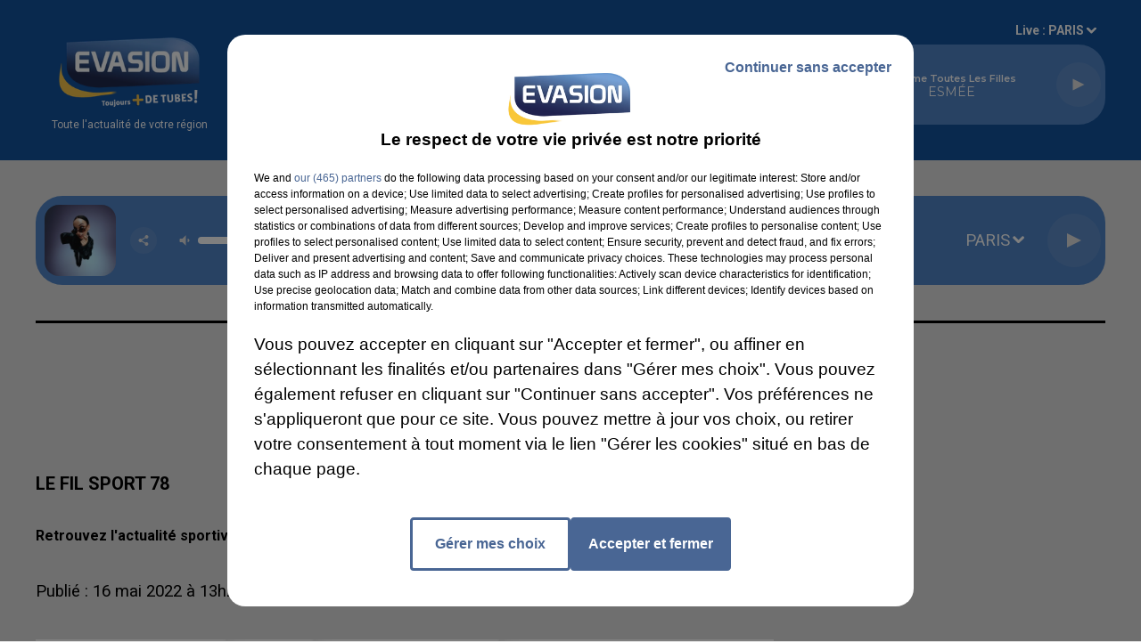

--- FILE ---
content_type: text/css
request_url: https://www.evasionfm.com/dynamics/8b97meo32/styles.css
body_size: 4979
content:

      
  @import url('https://fonts.googleapis.com/css2?family=Roboto:ital,wght@0,400;0,700;1,400;1,700&display=swap');

    
  @import url('https://fonts.googleapis.com/css2?family=Montserrat:ital,wght@0,400;0,500;0,600;0,700;0,800;0,900;1,400;1,500;1,600;1,700;1,800;1,900&display=swap');

    
  @import url('https://fonts.googleapis.com/css2?family=Roboto:ital,wght@0,400;0,700;1,400;1,700&display=swap');

  
  html {
    -webkit-tap-highlight-color: rgba(0,0,0,0);
  }
  body {
    color: #000000;
    background-color: #dfdfdf;
    font-family: 'Roboto', 'sans-serif';
    font-style: normal;
  }

  a {
    color: #13529e;
  }
  a:hover {
    color: #002c78;
  }
  

    
 
.bg--transparent {
  background-color: transparent;
}

.mode--light, .bg--light {
  background-color: #dfdfdf;
  color: #000000;
}

@media (max-width: 768px) {
.bg--section-light {
  background-color: #dfdfdf;
}

.bg--section-dark {
  background-color: #496694;
}
}


a.bg--light:hover,
a.bg--light:focus,
button.bg--light:hover,
button.bg--light:focus {
  background-color: #b9b9b9;
}

.mode--dark, .bg--dark {
  background-color: #496694;
  color: #c54d48;
}

a.bg--dark:hover,
a.bg--dark:focus,
button.bg--dark:hover,
button.bg--dark:focus {
  background-color: #23406e;
}

.bg--primary {
  background-color: #13529e;
  color: #dfdfdf;
}

a.bg--primary:hover,
a.bg--primary:focus,
button.bg--primary:hover,
button.bg--primary:focus {
  background-color: #002c78;
}

.bg--player {
  background-color: #5085c7 !important;
  color: #ffffff;
}

a.bg--player:hover,
a.bg--player:focus,
button.bg--player:hover,
button.bg--player:focus {
  background-color:#2a5fa1;
}

.bg--footer {
  background-color: #dfdfdf !important;
  color: #13529e;
}

a.bg--footer:hover,
a.bg--footer:focus,
button.bg--footer:hover,
button.bg--footer:focus {
  background-color: #23406e;
}

.bg--header {
  background-color: #13529e !important;
  color: #ffffff;
}

a.bg--header:hover,
a.bg--header:focus,
button.bg--header:hover,
button.bg--header:focus {
  background-color:#002c78;
}

.text-primary {
  color:#13529e;
}

a.text-primary:hover,
a.text-primary:focus {
  color: #002c78;
}

.text-light {
  color: #000000;
}

a.text-light:hover,
a.text-light:focus {
  color: #000000;
}

.text-dark {
  color: #c54d48;
}

a.text-dark:hover,
a.text-dark:focus {
  color: #9f2722;
}



    

body {
  font-family: 'Roboto', 'sans-serif';
  font-style: normal;
}

h1,
.h1,
h2:not(.lead),
.h2,
h3,
.h3,
.title {
  font-family: 'Roboto', 'sans-serif';
  font-style: normal;
}


h4,
.h4,
h5,
.h5,
.subtitle {
  font-family: 'Roboto', 'sans-serif';
  font-style: normal;
}

// Font-size for main carousel's and page's titles

h1.title {
  font-size: 3rem;
}
.h1,
.h1.block {
  font-size: 3rem;
}


@media (min-width: 768px) {
  h1.title {
  font-size: 2rem;
  }
  .h1,
  .h1.block {
    font-size: 2rem;
  }
    
}

// Font-size for main carousel's and page's leads

.h1 + .lead,
.lead.block {
  font-size: 1.6rem;
}
@media (min-width: 768px) {
  .h1 + .lead,
  .lead.block {
    font-size: 1.6rem;
  }
}

// Font-size for block's titles


.h2 {
  font-size: 1.8rem;
}
@media (min-width: 768px) {
  .h2 {
    font-size: 2.6rem;
  }
}


.hr {
  border-top-color: currentColor;
}

.mode--light .date, .mode--light .lead, .mode--light .artist {
  color: #000000;
}

.mode--dark .date, .mode--dark .lead, .mode--dark .artist {
  color: #000000;
}

.bg--light .date, .bg--light .lead, .bg--light .artist {
  color: #000000;
}

.bg--dark .date, .bg--dark .lead, .bg--dark .artist {
  color: #000000;
}

.bg--primary .date,  .bg--primary .lead, .bg--primary .artist {
  color: rgba(223,223,223,0.5);
}

.mode--light pre, .mode--light code {
  background-color: #000000;
  color: #dfdfdf;
}

.mode--dark pre, .mode--dark code {
  background-color: #c54d48;
  color: #496694;
}

.bg--light pre, .bg--light code {
  background-color: #000000;
  color: #dfdfdf;
}

.bg--dark pre, .bg--dark code {
  background-color: #c54d48;
  color: #496694;
}

.mode--light cite, .mode--light blockquote {
  border-left-color: #000000;
}

.mode--dark cite, .mode--dark blockquote {
  border-left-color: #000000;
}

.bg--light cite, .bg--light blockquote {
  border-left-color: #000000;
}

.bg--dark cite, .bg--dark blockquote {
  border-left-color: #000000;
}



    


.form-control:focus {
  border-color: #13529e;
}

.custom-control-input:checked ~ .custom-control-label::before {
  border-color: #13529e;
  background: #13529e;
}

.custom-control-input:focus ~ .custom-control-label::before {
  box-shadow: 0 0 0 0.2rem rgba(19,82,158,0.25);
}

.custom-control-input:focus:not(:checked) ~ .custom-control-label::before {
  border-color: rgba(19,82,158,0.25);
}

.custom-control-input:not(:disabled):active ~ .custom-control-label::before {
  background-color: rgba(19,82,158,0.25);
  border-color: rgba(19,82,158,0.25);
}



    

  .mode--dark .btn:not([class*='btn--']),
  .mode--dark .btn-ecoute-link {
    color: #000000;
    border-color: #dfdfdf;
    background: #dfdfdf;
  }
    .mode--dark .btn:not([class*='btn--']):hover, 
    .mode--dark .btn:not([class*='btn--']):focus,
    .mode--dark .btn-ecoute-link:hover,
    .mode--dark .btn-ecoute-link:focus {
      color: #000000;
      border-color: #b9b9b9;
      background: #b9b9b9;
    }
    .mode--dark a:hover .btn:not([class*='btn--']) {
      color: #000000;
      border-color: #b9b9b9;
      background: #b9b9b9; }
    .mode--dark .btn:not([class*='btn--']).disabled,  .mode--dark .btn:not([class*='btn--']):disabled
    {
      color: #000000;
      background-color:#dfdfdf;
      border-color: #dfdfdf; 
    }

  .mode--light .btn:not([class*='btn--']),
  .mode--light .btn-ecoute-link {
    color: #c54d48;
    border-color: #496694;
    background: #496694; }

  .mode--light .btn:not([class*='btn--']):hover, 
  .mode--light .btn:not([class*='btn--']):focus,
  .mode--light .btn-ecoute-link:hover,
  .mode--light .btn-ecoute-link:focus {
      color: #c54d48;
      border-color: #23406e;
      background: #23406e; }
      .mode--light a:hover .btn:not([class*='btn--']) {
      color: #c54d48;
      border-color: #23406e;
      background: #23406e; }
    .mode--light .btn:not([class*='btn--']).disabled,  .mode--light .btn:not([class*='btn--']):disabled
    {
      color: #c54d48;
      background-color:#496694;
      border-color: #496694; 
    }

  .bg--dark .btn:not([class*='btn--']) {
    color: #000000;
    border-color: #dfdfdf;
    background: #dfdfdf; }
    .bg--dark .btn:not([class*='btn--']):hover, 
    .bg--dark .btn:not([class*='btn--']):focus {
      color: #000000;
      border-color: #b9b9b9;
      background: #b9b9b9; }
      .bg--dark a:hover .btn:not([class*='btn--']) {
      color: #000000;
      border-color: #b9b9b9;
      background: #b9b9b9; }
    .bg--dark .btn:not([class*='btn--']).disabled,  .bg--dark .btn:not([class*='btn--']):disabled
    {
      color: #000000;
      background-color:#dfdfdf;
      border-color: #dfdfdf; 
    }

  .bg--light .btn:not([class*='btn--']) {
    color: #c54d48;
    border-color: #496694;
    background: #496694; }
    .bg--light .btn:not([class*='btn--']):hover, 
    .bg--light .btn:not([class*='btn--']):focus {
      color: #c54d48;
      border-color: #23406e;
      background: #23406e; }
      .bg--light a:hover .btn:not([class*='btn--']) {
      color: #c54d48;
      border-color: #23406e;
      background: #23406e; }
    .bg--light .btn:not([class*='btn--']).disabled,  .bg--light .btn:not([class*='btn--']):disabled
    {
      color: #c54d48;
      background-color:#496694;
      border-color: #496694; 
    }

  .btn--light {
    color: #000000;
    border-color: #dfdfdf;
    background: #dfdfdf; }
    .btn--light:hover, .btn--light:focus {
      color: #000000;
      border-color: #b9b9b9;
      background: #b9b9b9; }
    a:hover .btn--light {
      color: #000000;
      border-color: #b9b9b9;
      background: #b9b9b9; }
    .btn--light.disabled, .btn--light:disabled {
      color: #000000;
      background-color:#dfdfdf;
      border-color: #dfdfdf; }
  
  .btn--dark {
    color: #c54d48;
    border-color: #496694;
    background: #496694; }
    .btn--dark:hover, .btn--dark:focus {
      color: #c54d48;
      border-color: #23406e;
      background: #23406e; }
    a:hover .btn--dark {
      color: #c54d48;
      border-color: #23406e;
      background: #23406e; }
    .btn--dark.disabled, .btn--dark:disabled {
      color: #c54d48;
      background-color:#496694;
      border-color: #496694; }


  .btn--primary {
    color: #dfdfdf;
    border-color: #13529e;
    background: #13529e; }
    .btn--primary:hover, .btn--primary:focus {
      color: #dfdfdf;
      border-color: #002c78;
      background: #002c78; }
    a:hover .btn--primary {
      color: #dfdfdf;
      border-color: #002c78;
      background: #002c78; }
    .btn--primary.disabled, .btn--primary:disabled {
      color: #dfdfdf;
      background-color: #13529e;
      border-color: #13529e; }
          
  .btn--player {
    color: #ffffff;
    border-color: #5085c7;
    background: #5085c7; }
    .btn--player:hover, .btn--player:focus {
      color: #ffffff;
      border-color: #2a5fa1;
      background: #2a5fa1; }
    a:hover .btn--player {
      color: #ffffff;
      border-color: #2a5fa1;
      background: #2a5fa1; }
    .btn--player.disabled, .btn--player:disabled {
      color: #ffffff;
      background-color: #5085c7;
      border-color: #5085c7; }
    

  .btn--alpha {
    color: #dfdfdf;
    background: rgba(223,223,223,0.1); 
    border-color: transparent !important;
  }
    .btn--alpha:hover {
      background: rgba(223,223,223,0.2); }
    .btn--alpha.disabled, .btn--alpha:disabled {
      color: rgba(223,223,223,0.4); }


  .btn--link {
    color: #13529e; }
    .btn--link:hover {
      color: #002c78; }


    

  .mode--dark .badge:not([class*='badge--']) {
    color: #000000;
    background-color: #dfdfdf;
  }
  .mode--dark a.badge:not([class*='badge--']):hover,
  .mode--dark a.badge:not([class*='badge--']):focus
  {
    color: #000000;
    background-color: #b9b9b9;
  }

  .mode--light .badge:not([class*='badge--']) {
    color: #c54d48;
    background-color: #496694;
  }
  .mode--light a.badge:not([class*='badge--']):hover
  .mode--light a.badge:not([class*='badge--']):focus
{
    color: #c54d48;
    background-color: #23406e;
  }

  

  .bg--dark .badge:not([class*='badge--']) {
    color: #000000;
    background-color: #dfdfdf;
  }
  .bg--dark a.badge:not([class*='badge--']):hover,
  .bg--dark a.badge:not([class*='badge--']):focus
  {
    color: #000000;
    background-color: #b9b9b9;
  }

  .bg--light .badge:not([class*='badge--']) {
    color: #c54d48;
    background-color: #496694;
  }
  .bg--light a.badge:not([class*='badge--']):hover,
  .bg--light a.badge:not([class*='badge--']):focus
{
    color: #c54d48;
    background-color: #23406e;
  }

  
  .badge--light {
    color: #000000;
    background-color: #dfdfdf;
  }
  a.badge--light:hover,
  a.badge--light:focus {
    color: #000000;
    background-color: #b9b9b9;
  }
  
  .badge--dark {
    color: #c54d48;
    background-color: #496694;
  }
  a.badge--dark:hover,
  a.badge--dark:focus {
    color: #c54d48;
    background-color: #23406e;
  }
  
  .badge--primary {
    color: #dfdfdf;
    background-color: #13529e;
  }
  a.badge--primary:hover,
  a.badge--primary:focus {
    color: #dfdfdf;
    background-color: #002c78
  }
  


    

.mode--light .thumbnail:hover,
.mode--light .thumbnail:focus {
  background: rgba(0,0,0,0.05);
  box-shadow: 0 0 0 0.5rem rgba(0,0,0,0.05);
}
.mode--light .thumbnail .actions {
  background: rgba(223,223,223,0.8);
}


.mode--dark .thumbnail:hover,
.mode--dark .thumbnail:focus {
  background: rgba(197,77,72,0.1);
  box-shadow: 0 0 0 0.5rem rgba(197,77,72,0.1);
}
.mode--dark .thumbnail .actions {
  background: rgba(73,102,148,0.8);
}

.thumbnail.animated-title:hover .h3,
.thumbnail.animated-title:hover .h1 {
background-image: linear-gradient(to right, );
}



.bg--light .thumbnail:hover,
.bg--light .thumbnail:focus {
  background: rgba(0,0,0,0.05);
  box-shadow: 0 0 0 0.5rem rgba(0,0,0,0.05);
}
.bg--light .thumbnail .actions {
  background: rgba(223,223,223,0.8);
}

.bg--dark .thumbnail:hover,
.bg--dark .thumbnail:focus {
  background: rgba(197,77,72,0.1);
  box-shadow: 0 0 0 0.5rem rgba(197,77,72,0.1);
}
.bg--dark .thumbnail .actions {
  background: rgba(73,102,148,0.8);
}


    
.mode--light .Audio .thumbnail {
    border-color: #D3D3D3;
}

.mode--light .Audio .thumbnail.has-audio-player {
    transition: all 0.2s ease-in-out;
    background: rgba(0,0,0,0);
}

.mode--light .Audio .thumbnail.has-audio-player:hover,
.mode--light .Audio .thumbnail.has-audio-player:focus {
    background: rgba(0,0,0,0.05) !important;
}

.mode--dark .Audio .thumbnail {
    border-color: #000000;
}

.mode--dark .Audio .thumbnail.has-audio-player {
    transition: all 0.2s ease-in-out;
    background: rgba(197,77,72,0);
}

.mode--dark .Audio .thumbnail.has-audio-player:hover,
.mode--dark .Audio .thumbnail.has-audio-player:focus {
    background: rgba(197,77,72,0.05) !important;
}

    


  .card {
    background-color: #dfdfdf;
    color: #000000;
  }


    

  .nav .nav-item .nav-link {
    color: inherit;
  }
  .nav .nav-item .nav-link:hover,
  .nav .nav-item .nav-link:focus,
  .nav .nav-item .nav-link:active {
    color: #13529e;
  }
  .nav .nav-item .nav-link.active {
    color: #13529e;
  }
  .nav .nav-item .nav-link.active:before {
    background: #13529e;
  }

  .bg--primary .nav .nav-item .nav-link:hover,
  .bg--primary .nav .nav-item .nav-link:focus {
    color: rgba(0,0,0,0.8);
  }

  .bg--header .nav .nav-item .nav-link:hover,
  .bg--header .nav .nav-item .nav-link:focus {
    color: #f8e71c
  }
  .bg--header .nav .nav-item .nav-link.active {
    color: #f8e71c;
  }

  .bg--header .nav .nav-item .nav-link.active:before  {
    background: #f8e71c;
  }


  .mode--light .nav-pills .nav-item .nav-link {
    color:#000000;
    background-color: rgba(0,0,0,0.15);
  }

  .mode--dark .nav-pills .nav-item .nav-link {
    color:#c54d48;
    background-color: rgba(197,77,72,0.15);
  }

  .mode--light .nav-pills .nav-item .nav-link.active, 
  .mode--dark .nav-pills .nav-item .nav-link.active
   {
    color:#dfdfdf;
    background-color: #13529e;
  }


  .bg--light .nav-pills .nav-item .nav-link {
    color:#000000;
    background-color: rgba(0,0,0,0.15);
  }

  .bg--dark .nav-pills .nav-item .nav-link {
    color:#c54d48;
    background-color: rgba(197,77,72,0.15);
  }

  .bg--light .nav-pills .nav-item .nav-link.active, 
  .bg--dark .nav-pills .nav-item .nav-link.active
   {
    color:#dfdfdf;
    background-color: #13529e;
  }


    
  .mode--light .loader,
  .mode--light .has-loader:after {
    border-color: rgba(0,0,0,0.15);
    border-top-color: #000000;
  }
  
  .mode--light .has-loader:before {
    background: rgba(223,223,223,0.75);
  }
  
  .mode--dark .loader,
  .mode--dark .has-loader:after {
    border-color: rgba(197,77,72,0.15);
    border-top-color: #496694;
  }
  
  .mode--dark .has-loader:before {
    background: rgba(73,102,148,0.75);
  }
  
  .bg--light .loader,
  .bg--light .has-loader:after {
    border-color: rgba(0,0,0,0.15);
    border-top-color: #000000;
  }
  
  .bg--light .has-loader:before {
    background: rgba(223,223,223,0.75);
  }
  
  .bg--dark .loader,
  .bg--dark .has-loader:after {
    border-color: rgba(73,102,148,0.15);
    border-top-color: #496694;
  }
  
  .bg--dark .has-loader:before {
    background: rgba(73,102,148,0.75);
  }
  
  .bg--primary .loader,
  .bg--primary .has-loader:after {
    border-color: rgba(0,0,0,0.15);
    border-top-color: #dfdfdf;
  }
  
  .bg--primary .has-loader:before {
    background: rgba(19,82,158,0.75);
  }

    

  .mode--light .dropdown-menu {
    color: #000000;
    background-color: #dfdfdf;
    border-color: rgba(0,0,0,0.2);
    box-shadow: 0 0.8rem 1rem rgba(0,0,0,0.1) }
    
    .mode--light .dropdown-menu .dropdown-item {
    color: #000000;
    }

    .mode--light .dropdown-menu .dropdown-item.active, .mode--light .dropdown-menu .dropdown-item.searchbarActive {
      color: #13529e;
      background-color: #c6c6c6;
    }
  
    .mode--light .dropdown-menu .dropdown-item:hover, .mode--light .dropdown-menu .dropdown-item:focus {
    color: #13529e;
    }
    .mode--light .dropdown-menu .dropdown-item.active, .mode--light .dropdown-menu .dropdown-item:active {
    color: #13529e;
    }
    
    .mode--dark .dropdown-menu {
    color: #c54d48;
    background-color: #496694;
    border-color: rgba(197,77,72,0.2);
    box-shadow: 0 0.8rem 1rem rgba(197,77,72,0.1)
    }
    .mode--dark .dropdown-menu .dropdown-item {
    color: #c54d48;
    }
    .mode--dark .dropdown-menu .dropdown-item:hover, .mode--dark .dropdown-menu .dropdown-item:focus {
    color: #13529e;
    }
    .mode--dark .dropdown-menu .dropdown-item.active, .mode--dark .dropdown-menu .dropdown-item:active {
    color: #13529e;
    }
    
    .bg--light .dropdown-menu {
    color: #000000;
    background-color: #dfdfdf;
    border-color: rgba(0,0,0,0.2);
    box-shadow: 0 0.8rem 1rem rgba(0,0,0,0.1);
    }
    .bg--light .dropdown-menu .dropdown-item {
    color: #000000;
    }
    .bg--light .dropdown-menu .dropdown-item:hover, .bg--light .dropdown-menu .dropdown-item:focus {
    color: #13529e;
    }
    .bg--light .dropdown-menu .dropdown-item.active, .bg--light .dropdown-menu .dropdown-item:active {
    color: #13529e;
    }
    
    .bg--dark .dropdown-menu {
    color: #c54d48;
    background-color: #496694;
    border-color: rgba(197,77,72,0.2);
    box-shadow: 0 0.8rem 1rem rgba(197,77,72,0.1);
    }
    .bg--dark .dropdown-menu .dropdown-item {
    color: #c54d48;
    }
    .bg--dark .dropdown-menu .dropdown-item:hover, .bg--dark .dropdown-menu .dropdown-item:focus {
    color: #13529e;
    }
    .bg--dark .dropdown-menu .dropdown-item.active, .bg--dark .dropdown-menu .dropdown-item:active {
    color: #13529e;
    }
    
    .bg--primary .dropdown-menu {
      color: #dfdfdf;
      background-color: #13529e;
      border-color: rgba(0,0,0,0.2);
      box-shadow: 0 0.8rem 1rem rgba(0,0,0,0.1);
    }
  
    .bg--primary .dropdown-menu .dropdown-item {
      color: #dfdfdf;
    }
    .bg--primary .dropdown-menu .dropdown-item:hover, .bg--primary .dropdown-menu .dropdown-item:focus {
      color: rgba(0,0,0,15);
        }
    
    .bg--primary .dropdown-menu .dropdown-item.active, .bg--primary .dropdown-menu .dropdown-item:active {
      color: rgba(0,0,0,15);
    }
    .bg--primary .dropdown-menu .dropdown-item.active, .bg--primary .dropdown-menu .dropdown-item:searchbarActive {
      color: rgba(0,0,0,15);
      background-color:  rgba(223,223,223,15);
    }

    
  .media .overlay {
    color: #c54d48;
  }

    
  .mode--light .tooltip {
    background-color: #000000;
    color: #dfdfdf;
  }
  .mode--light .tooltip:before {
    border-top-color: #000000;
  }
  .mode--light .tooltip-bottom:before {
    border-top-color: transparent;
    border-bottom-color: #000000;
  }

  .mode--dark .tooltip {
    background-color: #c54d48;
    color: #496694;
  }
  .mode--dark .tooltip:before {
    border-top-color: #c54d48;
  }
  .mode--dark .tooltip-bottom:before {
    border-top-color: transparent;
    border-bottom-color: #c54d48;
  }

  .bg--light .tooltip {
    background-color: #000000;
    color: #dfdfdf;
  }
  .bg--light .tooltip:before {
    border-top-color: #000000;
  }
  .bg--light .tooltip-bottom:before {
    border-top-color: transparent;
    border-bottom-color: #000000;
  }

  .bg--dark .tooltip {
    background-color: #c54d48;
    color: #496694;
  }
  .bg--dark .tooltip:before {
    border-top-color: #c54d48;
  }
  .bg--dark .tooltip-bottom:before {
    border-top-color: transparent;
    border-bottom-color: #c54d48;
  }


    

  .pagination .pagination-numerotation .btn.active {
    color: #13529e !important;
  }


    
  .mode--light .progress-bar-range:before { 
    background: rgba(0,0,0,0.2);
  }
  
  .mode--light .progress-bar-range .load {
    background: rgba(223,223,223,0.8);

  }
  
  .mode--light .progress-bar-range .progress { 
    background: #000000; 
  }
  
  .mode--light .progress-bar-range .progress:after { 
    background: #dfdfdf; 
    box-shadow: 0 0.2rem 0.2rem rgba(0,0,0,0.2); 
  }
  
  .mode--dark .progress-bar-range:before { 
    background: rgba(197,77,72,0.2);
  }
  
  .mode--dark .progress-bar-range .load {
    background: rgba(73,102,148,0.8);

  }
  
  .mode--dark .progress-bar-range .progress { 
    background: #c54d48; 
  }
  
  .mode--dark .progress-bar-range .progress:after { 
    background: #496694; 
    box-shadow: 0 0.2rem 0.2rem rgba(197,77,72,0.2); 
  }
    

    
  .Carousel .resume .subtitle {
    font-family: 'Roboto';
    font-style: normal;
}
    
  .PlayerBlock {
    color: white;
  }
  .PlayerBlock .artist {
    color: white;
  }
  .block:not(.PlayerBlock) .PlayerVolumeRange input[type='range'] {
    color: #ffffff;
  }
  @media screen and (-webkit-min-device-pixel-ratio: 0) {
    .block:not(.PlayerBlock) .PlayerVolumeRange input[type='range'] {
      background-color: rgba(255,255,255,0.2);
    }
    .block:not(.PlayerBlock) .PlayerVolumeRange input[type='range']::-webkit-slider-runnable-track {
      color: #ffffff;
    }
    .block:not(.PlayerBlock) .PlayerVolumeRange input[type='range']::-webkit-slider-thumb {
      background: #ffffff;
      box-shadow: -30.8rem 0 0 30.4rem #ffffff;
    }
    .block:not(.PlayerBlock) .PlayerVolumeRange input[type='range']:active::-webkit-slider-thumb {
      background: #ffffff;
      box-shadow: -30.8rem 0 0 30.4rem #ffffff;
    }
  }
  .block:not(.PlayerBlock) .PlayerVolumeRange input[type='range']::-moz-range-progress {
    background-color: #ffffff;
  }
  .block:not(.PlayerBlock) .PlayerVolumeRange input[type='range']::-moz-range-track {
    background-color: rgba(255,255,255,0.2);
  }
  .block:not(.PlayerBlock) .PlayerVolumeRange input[type='range']::-ms-fill-lower {
    background-color: #ffffff;
  }
  .block:not(.PlayerBlock) .PlayerVolumeRange input[type='range']::-ms-fill-upper {
    background-color: rgba(255,255,255,0.2);
  } 


  .PlayerBlock .PlayerVolumeRange input[type='range'] {
    color: white;
  }
  @media screen and (-webkit-min-device-pixel-ratio: 0) {
    .PlayerBlock .PlayerVolumeRange input[type='range'] {
      background-color: rgba(255,255,255,0.2);
    }
     
    .PlayerDetailsBloc.Titles{
        background-color: rgba(
          223,223,223,0.9);
        color : #000000
    }
    
    .ButtonPlayerDetailContainer .btn--player {
    background: linear-gradient(rgba(255,255,255,0.2),  rgba(255,255,255,0.2)), 
    #5085c7;
      }
     
    .PlayerDetails .PlayerBroadcast.timeline a,   
    .PlayerDetails .PlayerBroadcast:not(.current) a:hover,
    .PlayerDetails .PlayerBroadcast.current a {
         background-color: rgba(
          73,102,148,0.1);
          border-radius: 30px;
       }     


   .PlayerDetails .PlayerBroadcast.current.main a {
         background-color: rgba(
          73,102,148,0.1);
        
       }  

 @media (max-width: 995.98px) {
    .PlayerDetailsSectionTitle.active::after {
    border-top: 9px solid #ffffff !important;
    }
    }

    .PlayerBlock .PlayerVolumeRange input[type='range']::-webkit-slider-runnable-track {
      color: white;
    }
    .PlayerBlock .PlayerVolumeRange input[type='range']::-webkit-slider-thumb {
      background: white;
      box-shadow: -30.8rem 0 0 30.4rem white;
    }
    .PlayerBlock .PlayerVolumeRange input[type='range']:active::-webkit-slider-thumb {
      background: white;
      box-shadow: -30.8rem 0 0 30.4rem white;
    }
  }
  .PlayerBlock .PlayerVolumeRange input[type='range']::-moz-range-progress {
    background-color: white;
  }
  .PlayerBlock .PlayerVolumeRange input[type='range']::-moz-range-track {
    background-color: rgba(255,255,255,0.2);
  }
  .PlayerBlock .PlayerVolumeRange input[type='range']::-ms-fill-lower {
    background-color: white;
  }
  .PlayerBlock .PlayerVolumeRange input[type='range']::-ms-fill-upper {
    background-color: rgba(255,255,255,0.2);
  } 

  .block:not(.PlayerBlock) .PlayerProgressRange {
   background-color: #5085c7;  }

  .block:not(.PlayerBlock) .PlayerProgressRange .progress {
    background-color: rgba(240,241,206,0.6);
  }


  .PlayerSection .PlayerProgressRange {
    background-color: transparent;
  }
  .PlayerSection .PlayerProgressRange .progress {
    background-color:rgba(73,102,148,0.6); 
  }

  .PlayerDetails .PlayerBroadcast .PlayerResume .artist, 
  .block:not(.PlayerBlock) .PlayerResume .artist {

    color:#ffffff !important;
    
    font-family: 'Montserrat';
    font-size: 1.4rem !important;
  }

  .PlayerDetails .PlayerBroadcast .PlayerResume .title, 
  .block:not(.PlayerBlock) .PlayerResume .title {

    color:#ffffff !important;
    
    font-family: 'Montserrat';
    font-size: 1.1rem !important;
  }


  .block:not(.PlayerBlock) .PlayerRadio .dropdown-menu {
    background-color:#5085c7;
  }

  .block:not(.PlayerBlock) .PlayerSources .dropdown-menu {
    background-color:#5085c7;
  }

  .block:not(.PlayerBlock) .PlayerSources .dropdown-menu .dropdown-item {
  color:#ffffff !important;
  }

  .PlayerBouton .subtitle:before {
    background:#496694
  }

  .PlayerBouton .subtitle {
    color:#c54d48;
    font-family: 'Roboto','sans-serif';
    font-size: 1.6rem;
    
  }
  @media (min-width: 768px) {
  .PlayerBouton .subtitle {
    font-size: 1.6rem;
  }
}
  
.PlayerZone .buttonDraw {
  border-bottom: 5px solid #5085c7
}

.PlayerBroadcast:after {
  background-color: #ffffff; 
}

.PlayerDetailsContainer .PlayerBroadcast .resume .h3, .PlayerDetailsContainer .PlayerBroadcast .resume .date {
  color: #000000;
}

.PlayerBroadcast .resume .h3, .PlayerBroadcast .resume .date {
  color: #ffffff;
}
  
.h1 + .lead,
.lead.block {
  
}
  
.PlayerBouton .border-title {
  border-color:#496694;
}  
  

    
  .Header .container:after {
    border-top-color: currentColor;
  }

  .mode--light .Header.HasNavExpendable .HeaderNavContainer {
    display: grid;
    align-self: stretch;
  }

  .mode--light .Header.HasNavExpendable .HeaderNavContainer .HeaderNav .nav  {
      box-shadow: 0 0.8rem 1rem rgba(19,82,158,0.5);
      background: #13529e;
      overflow-Y: auto;
  }

  .mode--light .Header.HasNavExpendable .HeaderNavContainer > .btn {
    color: #000000;
    background: #dfdfdf;
  }

  .mode--light .Header.HasNavExpendable .HeaderNavContainer > .btn:hover {
    background: #b9b9b9;
  }


  .mode--dark .Header.HasNavExpendable .HeaderNavContainer .HeaderNav .nav  {
    box-shadow: 0 0.8rem 1rem rgba(19,82,158,0.5);
    background: #13529e;
    overflow-Y: auto;
}


  .mode--dark .Header.HasNavExpendable .HeaderNavContainer > .btn {
    color: #c54d48;
    background: #496694;
  }

  .mode--dark .Header.HasNavExpendable .HeaderNavContainer > .btn:hover {
    background: #23406e;
  }

  @media (max-width: 768px) {
    .mode--light .HeaderSources {
      background: #dfdfdf;
      color: #000000;
    }

    .mode--light .HeaderSources .nav .nav-item .nav-link:hover,
    .mode--light .HeaderSources .nav .nav-item .nav-link:focus,
    .mode--light .HeaderSources .nav .nav-item .nav-link.active {
      color: #000000
    }
  
    .mode--light .Header.HasPlayerFixed .HeaderSources {
      background: #dfdfdf;
      color: #000000;
    }
  }


  @media (max-width: 768px) {
    .mode--dark .HeaderSources {
      background: #496694;
      color: #c54d48;
    }

    .mode--dark .HeaderSources .nav .nav-item .nav-link:hover,
    .mode--dark .HeaderSources .nav .nav-item .nav-link:focus,
    .mode--dark .HeaderSources .nav .nav-item .nav-link.active {
      color: #c54d48
    }

    .mode--dark .Header.HasPlayerFixed .HeaderSources {
      background: #496694;
      color: #c54d48;
    }
  }



  .HeaderNav .nav .nav-item .dropdown-toggle:after {
    background-color: #ffffff;
  }
  
  .HeaderNav .nav .nav-item .nav-link  {
    font-family: 'Montserrat';
    font-size: 1.4rem;
    font-style: normal;
  }
    
  @media (min-width: 992px) {
    .HeaderNav .nav .nav-item .nav-link {
      font-size: 1.4rem;
    }
  }

  .HeaderNav .dropdown-menu {
    background-color:#13529e !important;  
  }

  .HeaderNav .dropdown-menu .show {
      display: block;
  }

  .HeaderNav .dropdown-item {
    color:#ffffff !important;
    font-family:'Montserrat';
    font-size:1.4rem;
    font-style:normal;
    
   
  }

  @media(max-width:768px){
    .HeaderNav .dropdown-item {
      font-size:1.4rem;
    }
  }

  .HeaderNav .dropdown-item:hover {
    color:#f8e71c !important;
  }

  .Header.HasSeparator .container:after {
    border-top-color: #9b9b9b !important;
  }

  .Header.HasSeparator--full {
    border-bottom-color:#9b9b9b !important;
  }

  @media(min-width:768px){
    .HeaderSources .dropdown-menu {
      background-color:#13529e;
    }

    .HeaderSources .dropdown-item {
      color:#ffffff !important;
    }

    .HeaderSources .dropdown-item:hover {
      color:#f8e71c !important;
    }

    .HeaderSources .dropdown-toggle:after {
      background-color: #ffffff ;
    }
  }
  
    

  .FooterNav .nav .nav-item .nav-link {
    font-family: 'Roboto';
    font-style: normal;
  }
  .Footer .FooterCredits {
    color: #13529e;
  }
  .Footer .FooterCredits a {
    color: #13529e;
  }
  .Footer .Player  dropdown .show,
  .Footer .dropdown-menu .show {
    color: #13529e;
  }

  .FooterNav .nav .nav-item .nav-link {
    font-family: 'Montserrat';
    font-size: 1.4rem;
    font-style: italic;
    
    color:#13529e;
    
  }
  .FooterNav .nav .nav-item .nav-link:hover,
  .FooterNav .nav .nav-item .nav-link:focus {
    color:#f8e71c
  }
    
  .FooterNav .nav .nav-item .nav-link.active {
    color:#13529e;
  }
  
  .FooterNav .nav .nav-item .dropdown-toggle:after {
    background-color: #13529e;
  }

  .FooterLegal .nav .nav-item .nav-link {
    font-family: 'Montserrat';
    font-size: 1.6rem;
    font-style: italic;
    color:#13529e;
  }
    
  .FooterLegal .nav .nav-item .nav-link:hover,
  .FooterLegal .nav .nav-item .nav-link:focus {
    color:#f8e71c
  }

  .FooterLegal .archive {
  display: flex;
  flex-direction: row;
  justify-content:center;
  align-items: center;
  gap: 8px;
  flex-wrap: nowrap;
    font-family: 'Montserrat';
    font-size: 1.6rem;
    font-style: italic;
    color:#13529e;
}

  .FooterLegal .archive .text {
    flex: 0 0 auto !important;
    white-space: nowrap;
    font-family: 'Montserrat';
    font-size: 1.6rem;
    font-style: italic;
    color:#13529e;
    align-self: flex-start;
    padding:10px;
}
  
  .FooterNav .dropdown-menu {
    background-color:#dfdfdf !important;
  }

  .FooterNav .dropdown-item {
    color:#13529e !important;
    font-family:'Montserrat';
    font-size:1.4rem;
    font-style:italic;
  }


  .FooterNav .dropdown-item:hover {
    color:#f8e71c !important;
  }

  .FooterRadios {
    background-color:#13529e;
  }

  .FooterRadios .swiper-button-prev,
  .FooterRadios .swiper-button-next {
  color: #13529e;
}
  .FooterRadios .swiper-button-prev:hover,
  .FooterRadios .swiper-button-next:hover {
  color: #f8e71c;
}

  
  
    
  .Broadcasts.HasWebradio .webradio {
    background-color: #5085c7; }
    .Broadcasts.HasWebradio .webradio .webradio-title {
      color: #ffffff;
      font-size:1.1rem;
      font-family:'Montserrat';
      font-weight:600;
      text-transform:capitalize;
     }

    .Broadcasts.HasWebradio .webradio .webradio-artist {
      color: #ffffff;
      font-size:1.4rem;
      font-family:'Montserrat';
      font-style:normal;
      font-weight:400;
      text-transform:capitalize;
    }
  
 
  
    
  .event-subtitle {
    color: #000000;
    background-color: #dfdfdf;
  }

  .event-title,
    .event-countdown-value,
    .event-countdown-legend {
      color: #c54d48;
    }
 
 .event.titleInternal .event-title {
    font-size: 2.6rem;
    color: #000000;
   }
   
   .section.bg--dark .event.titleInternal .event-title {
    color: #c54d48;   
   }
   
   .event.titleInternal .event-subtitle {
      color: #000000;
      background-color: transparent;
   }
   
   .section.bg--dark .event.titleInternal .event-subtitle {
      color: #ffffff;
      background-color: transparent;
   }
   
   
    

.archive-title {
  font-size: 2rem;
  font-weight: bold;
  margin-bottom: 1rem;
}

.archive-years {
  list-style: none;
  display: flex;
  flex-wrap: wrap;
  gap: 16px;
  padding: 0;
  margin: 0;
  border-bottom: 1px solid #ddd;
  padding-bottom: 10px;
}

.archive-year-item {
  margin: 0;  
}

.archive-year-button {
  background: none;
  border: none;
  color: #000000;
  font-size: 1.5rem;
  cursor: pointer;
  transition: color 0.2s ease;
  font-family: 'Roboto';
  font-style: normal;
}

.mode--dark .archive-year-button {
  color: #000000;
}

.archive-year-button:hover {
  color: #13529e;
}

.archive-container {
  max-width: 1000px;
  margin: 40px auto;
  padding: 0 20px;
}

.archive-years {
  display: flex;
  flex-wrap: wrap;
  gap: 10px;
  list-style: none;
  border-bottom: 1px solid #ddd;
  padding-bottom: 10px;
  margin-bottom: 30px;
}

.archive-year-item {
  margin: 0;
}

.archive-month-block {
  margin-bottom: 30px;
}

.archive-month-title {
  font-size: 3rem;
  font-weight: bold;
  margin-bottom: 20px;
}

.archive-back-button {
  margin-bottom: 10px;
  background: none;
  border: none;
  color: #0070c9;
  cursor: pointer;
  text-decoration: underline;
}

.archive-days {
  list-style: none;
  padding: 0;
  display: grid;
  grid-template-columns: repeat(4, 1fr);
  gap: 12px;
  margin: 0;
  font-family: 'Roboto';
  font-style: normal;
}


.archive-day-item {
  background: none;
  border: none;
  color: #1f5492;
  cursor: pointer;
  text-decoration: underline;
}

.archive-day-item:hover {
  text-decoration: underline;
}

@media (max-width: 768px) {
  .archive-days {
    grid-template-columns: repeat(2, 1fr);
  }
}

.archive-page-link {
  text-decoration: underline;
  color: #1f5492;
}

.archive-page-link:hover {
  color: #004999;
}
  


    
    

  
  